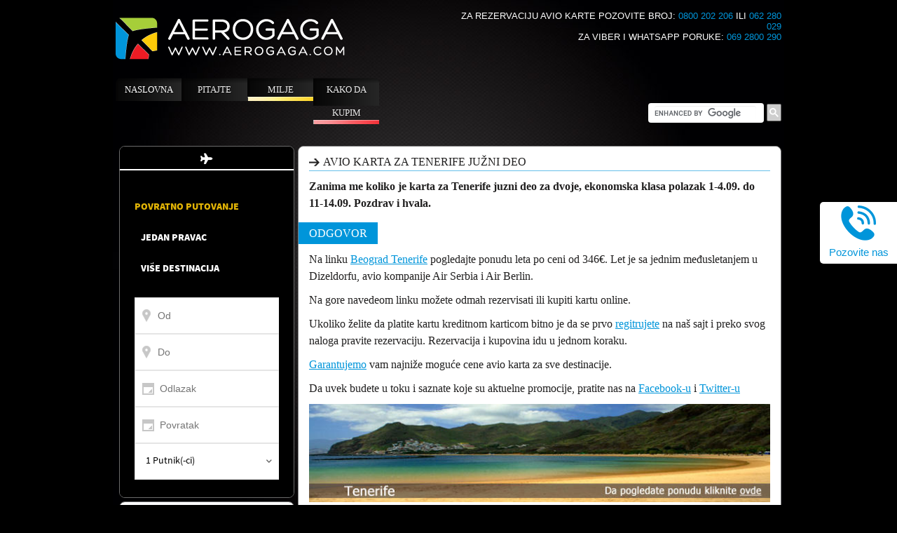

--- FILE ---
content_type: text/html; charset=utf-8
request_url: https://www.aerogaga.com/najbolje-ponude-avio-karte/tenerife-cene-avionskih-karata/avio-karta-za-tenerife-juzni-deo-83710
body_size: 11976
content:
<!DOCTYPE html>
<!--[if IE 6 ]><html class="unsupported-ie ie ie6" lang="sr-SR"><![endif]-->
<!--[if IE 7 ]><html class="unsupported-ie ie ie7" lang="sr-SR"><![endif]-->
<!--[if IE 8 ]><html class="unsupported-ie ie ie8" lang="sr-SR"><![endif]-->
<!--[if IE 9 ]><html class="ie ie9" lang="sr-SR"><![endif]-->
<!--[if (gt IE 9)|!(IE)]><!--><html lang="sr-SR"><!--<![endif]-->
<head>


<style type="text/css">
.limitdisplay-user { display: none; }.limitdisplay-user-10 { display: inline; }.limitdisplay-user-block-10 { display: block; }</style>      



<meta property="fb:admins" content="100000976258658"/>
<meta property="fb:app_id" content="1654359141459478"/>
<meta name="viewport" content="width=device-width, initial-scale=1">

<link rel="icon" type="image/png" href="https://www.aerogaga.com/extension/aerogaga/design/aerogaga/images/aerogaga-favicon.ico">

<!-- <meta name="apple-itunes-app" content="app-id=1296236940"> -->
        <title>Avio karta za Tenerife južni deo </title>
    <meta property="og:title" content="Avio karta za Tenerife južni deo "/>

    
    
                <meta http-equiv="Content-Type" content="text/html; charset=utf-8" />
				

            <meta http-equiv="Content-language" content="sr-SR" />
				

                    <meta name="author" content="AeroGaga - Najpovoljnije avio karte za sve destinacije" />
    
                <meta name="copyright" content="AeroGaga - Najpovoljnije avio karte za sve destinacije" />
    
                <meta name="description" content="Avio karta za Tenerife južni deo rezervišite na sajtu www.aerogaga.com ili pozivom na broj 0800085085 ili 062280029 " />
    
                <meta name="keywords" content="beograd tenerife, avionska karta, za tenerife, aviolet za tenerife, online rezervacije, aerogaga " />
    
    
    <meta name="MSSmartTagsPreventParsing" content="TRUE" />

    <meta property="og:description" content="Avio karta za Tenerife južni deo rezervišite na sajtu www.aerogaga.com ili pozivom na broj 0800085085 ili 062280029 "/>
    <meta property="og:type" content="website"/>
    <meta property="og:url" content="https://www.aerogaga.com/najbolje-ponude-avio-karte/tenerife-cene-avionskih-karata/avio-karta-za-tenerife-juzni-deo-83710" />

    <meta property="og:site_name" content="Aerogaga"/>
    <!--OpenGraphImages-->

    <meta property="og:image" content="https://www.aerogaga.com/extension/aerogaga/design/aerogaga/images/logo/aerogaga-logo-500x500.png"/>
    <link rel="image_src" type="image/jpeg" href="https://www.aerogaga.com/extension/aerogaga/design/aerogaga/images/logo/aerogaga-logo-500x500.png" />

    <!--OpenGraphTitle-->

    
    


  
  



<link rel="stylesheet" href="https://ajax.googleapis.com/ajax/libs/jqueryui/1.8.9/themes/base/jquery-ui.css" type="text/css" media="all" />



<link rel="stylesheet" type="text/css" href="/extension/aerogaga/design/aerogaga/stylesheets/minified.css" />



	<!--[if lt IE 9]>
		<script src="https://html5shim.googlecode.com/svn/trunk/html5.js"></script>
	<![endif]-->

    
    <script type="text/javascript">
        var CMS = {};
        CMS.data = {
        };

      // (function(i,s,o,g,r,a,m){i['GoogleAnalyticsObject']=r;i[r]=i[r]||function(){
      // (i[r].q=i[r].q||[]).push(arguments)},i[r].l=1*new Date();a=s.createElement(o),
      // m=s.getElementsByTagName(o)[0];a.async=1;a.src=g;m.parentNode.insertBefore(a,m)
      // })(window,document,'script','//www.google-analytics.com/analytics.js','ga');

      // ga('create', 'UA-4222115-16', 'aerogaga.com');
      // ga('require', 'linker');
      // ga('linker:autoLink', ['epower.amadeus.com'], false, true);
      // ga('send', 'pageview');

        setTimeout(function(){var a=document.createElement("script");
        var b=document.getElementsByTagName("script")[0];
        a.src=document.location.protocol+"//script.crazyegg.com/pages/scripts/0031/8154.js?"+Math.floor(new Date().getTime()/3600000);
        a.async=true;a.type="text/javascript";b.parentNode.insertBefore(a,b)}, 1);

        var googletag = googletag || {};
        googletag.cmd = googletag.cmd || [];
        (function() {
        var gads = document.createElement('script');
        gads.async = true;
        gads.type = 'text/javascript';
        var useSSL = 'https:' == document.location.protocol;
        gads.src = (useSSL ? 'https:' : 'http:') +
        '//www.googletagservices.com/tag/js/gpt.js';
        var node = document.getElementsByTagName('script')[0];
        node.parentNode.insertBefore(gads, node);
        })();

        googletag.cmd.push(function() {
          googletag.defineSlot('/86760727/Aerogaga_TOP_480x93', [480, 93], 'div-gpt-ad-1424422513760-0').addService(googletag.pubads());
          googletag.defineSlot('/86760727/Aerogaga_TOP_340x60', [340, 60], 'div-gpt-ad-1428065140184-0').addService(googletag.pubads());
          googletag.pubads().enableSingleRequest();
          googletag.enableServices();

          var gaClientId = ga.getAll()[0].get('clientId');
          var gaElement = document.getElementById('ga_client');
          gaElement.value = gaClientId;
          console.log('gaClientId', gaClientId);

        });

        // ga('create', 'UA-51394294-1', 'auto', 'epower', {'allowLinker': true});
        // ga('epower.require', 'linker');
        // ga('epower.linker:autoLink', ['www.epower.amadeus.com'],false,true);
        // ga('epower.send','pageview');

        window.__lo_site_id = 84426;

        (function() {
        var wa = document.createElement('script'); wa.type = 'text/javascript'; wa.async = true;
        wa.src = 'https://d10lpsik1i8c69.cloudfront.net/w.js';
        var s = document.getElementsByTagName('script')[0]; s.parentNode.insertBefore(wa, s);
        })();
        </script>


        <!-- Google Tag Manager -->
        <script>(function(w,d,s,l,i){w[l]=w[l]||[];w[l].push({'gtm.start': new Date().getTime(),event:'gtm.js'});var f=d.getElementsByTagName(s)[0], j=d.createElement(s),dl=l!='dataLayer'?'&l='+l:'';j.async=true;j.src='https://www.googletagmanager.com/gtm.js?id='+i+dl;f.parentNode.insertBefore(j,f);})(window,document,'script','dataLayer','GTM-5JTRPLW');</script>
        <!-- End Google Tag Manager -->


        <script async src="//pagead2.googlesyndication.com/pagead/js/adsbygoogle.js"></script>
        <script>
          (adsbygoogle = window.adsbygoogle || []).push({
            google_ad_client: "ca-pub-7197651686153266",
            enable_page_level_ads: true
          });
        </script>

    



</head>
<body>
<!-- Google Tag Manager (noscript) -->
<noscript><iframe src="https://www.googletagmanager.com/ns.html?id=GTM-5JTRPLW" height="0" width="0" style="display:none;visibility:hidden"></iframe></noscript>
<!-- End Google Tag Manager (noscript) -->

<!-- Complete page area: START -->

<!-- <div style="display: none"><img src="https://www.epower.amadeus.com/aerogagars/Images/aero-gaga-logo-qatar.gif" alt=""></div> -->


<div id="page" class=" section_id_7 subtree_level_0_node_id_2 subtree_level_1_node_id_108 subtree_level_2_node_id_66462 subtree_level_3_node_id_83710  ">

    <!-- Header area: START -->
    <header class="sp-mobile">
        <div class="container">
            <div class="navbar extra-navi">
                    <div class="nav-collapse row">
                    </div>
            </div>
            <div class="row-fluid">
                <div class="span6">
                    <a href="/" title="Aerogaga" class="logo"><img src="/extension/aerogaga/design/aerogaga/images/aerogaga_logo.png" alt="Aerogaga" /></a>
                </div>

                <!-- ubaci ovde -->
                <div class="sp-top-banner">
                  <!-- Aerogaga_TOP_340x60 -->
                  <div id='div-gpt-ad-1428065140184-0' style='width:340px; height:60px;'>
                       
                        <script type='text/javascript'>
                        googletag.cmd.push(function() { googletag.display('div-gpt-ad-1428065140184-0'); });
                        </script>
                        
                  </div>
                </div>
                <!-- ubaci ovde -->

                
                <div class="span6 header_info_block none showRadnoVreme">
                    <p class="mb5"><span class="">Za rezervaciju avio karte pozovite broj: <a class="" href="tel:0800 202 206">0800 202 206</a> ili <a class="" href="tel:+381 62 280 029">062 280 029</a><br/></span>
                    Za Viber i WhatsApp poruke: <a class="" href="tel:+381 69 2800 290">069 2800 290</a><br/>
                </div>
            </div>
        </div>
    </header>
    <!-- Header area: END -->

    <div class="navbar main-navi">
        <!-- Top menu area: START -->
                    <!-- Top menu section 1: START -->
<div class="navbar-inner   web-970">
    <div class="container">

        <div class="nav-collapse">
            <ul class="nav">

                                   				   
				   
				   				   
				   
				   
                                                                                                                                                    
                                                                                                                                            <li id="node_id_94059" class="firstli"><a href="https://www.aerogaga.com"  title="" class="menu-item-link" rel="/node_94059">Naslovna</a></li>
                                            				   
				   
				       						   
				   
				   				   
				   
				   
                                                                                                
                                                                                                                                           <li id="node_id_92490"><a href="https://www.aerogaga.com/najbolje-ponude-avio-karte"  title="" class="menu-item-link" rel="/navigacija-pitajte">Pitajte</a></li>
                                            				   
				   
				       						   
				   
				       						   
				   
				   				   
				   
				   
                                                                                                
                                                                                                                                           <li id="node_id_82324"><a href="https://www.aerogaga.com/Sakupljanje-milja2"  title="" class="menu-item-link" rel="/Milje">Milje</a></li>
                                            				   
				   
				   				   
				   
				   
                                                                                                
                                                                                                                                           <li id="node_id_965"><a href="https://www.aerogaga.com/kupovina-avio-karte"  title="" class="menu-item-link" rel="/node_965">Kako da kupim</a></li>
                                            				   
				   
				   				   
				   
				   
                                                                                                
                                                                                                				   
				   
				   				   
				   
				   
                                                                                                                                                    
                                                                                                                            </ul>
        </div>

    </div>
</div>

<!-- Top menu section 1: END -->

<div class="user_bar navbar-inner">
	<div class="container cf">
		
		

        <div class="google_search_wrap tright">
            <gcse:search></gcse:search>

            
            <!--             <form id="google_search" method="get" action="/Pretraga">
                <input class="google_search_input" type="text" id="q" name="q" placeholder="Pretraga..." /><button class="google_search_btn" type="submit" value="search">search</button>
            </form> -->
        </div>








		

			
			
                
                
                
                
			

			

			

		

	</div>
</div>


<!-- Top menu section 2: START -->
<div class="navbar-inner  res-970">
    <div class="container">

        <div class="nav-collapse">
            <ul class="nav">

                                   				   
				   
				   
				   		
		
				   
                                                                                                                                                    
                                                                                                                                            <li id="node_id_94059" class="firstli"><a href="https://www.aerogaga.com"  title="" class="menu-item-link" rel="/node_94059">Naslovna</a></li>
                                            				   
				   
				   
				       						   
				   
				   
				   		
		
				   
                                                                                                
                                                                                                                                           <li id="node_id_92490"><a href="https://www.aerogaga.com/najbolje-ponude-avio-karte"  title="" class="menu-item-link" rel="/navigacija-pitajte">Pitajte</a></li>
                                            				   
				   
				   
				       						   
				   
				   
				       						   
				   
				   
				   		
		
				   
                                                                                                
                                                                                                                                           <li id="node_id_82324"><a href="https://www.aerogaga.com/Sakupljanje-milja2"  title="" class="menu-item-link" rel="/Milje">Milje</a></li>
                                            				   
				   
				   
				   		
		
				   
                                                                                                
                                                                                                                                           <li id="node_id_965"><a href="https://www.aerogaga.com/kupovina-avio-karte"  title="" class="menu-item-link" rel="/node_965">Kako da kupim</a></li>
                                            				   
				   
				   
				   		
		
				   
                                                                                                
                                                                                                				   
				   
				   
				   		
		
				   
                                                                                                                                                    
                                                                                                                            </ul>
        </div>

    </div>
</div>
<!-- Top menu section 2: END -->
                <!-- Top menu area: END -->

    </div>

    <!-- Toolbar area: START -->
        <!-- Toolbar area: END -->

    <!-- Columns area: START -->
    <div class="container colum_area">
        <div class="row-fluid">
    
            <!-- Main area: START -->
            <div class="span12 main-content">
                    <!-- Main area content: START -->
                      



 


  


<div class="side_bar side_bar--special">
	  
<style type="text/css">

	.sidebar_search{
		background:url(/) 0 0 repeat-x; /* custom pozadina za masku!!!! */

		-webkit-box-shadow:1px 1px 5px 2px rgba(0,0,0,0.40) inset;
		   -moz-box-shadow:1px 1px 5px 2px rgba(0,0,0,0.40) inset;
		        box-shadow:1px 1px 5px 2px rgba(0,0,0,0.40) inset;
	}

	.sidebar_search .sidebar_inner_head,
	.sidebar_search label,.flex_date_options span{text-shadow:none;color:;} /* boja za tekst */

	.sidebar_search .sidebar_inner_head{line-height:26px;padding-bottom:0;border-color:;} /* boja za broder na vrhu ( ista kao i za tekst ) */
	.sidebar_search .sidebar_inner_head span{display:inline-block;vertical-align:middle;}

</style>
<div class="sidebar_block">

    <div class="sidebar_search_head none">Pronađi let <a class="colapse_sidebar_block" href="#">&#9650;</a></div>

    <div id="thomalex-widget" data-widget=https://aerogaga.resvoyage.com/widget/index?widgetId=de291acd-9f32-4d06-aefb-31d65b86a598&lang= style="height:500px;"></div><script src=https://aerogaga.resvoyage.com/scripts/thomalex-integration.js></script>
</div>

<div class="sidebar_block sp-facebook-widget">
    <div class="sidebar_social_widget fb_like_widget">
        <div class="fb-like-box" data-href="http://www.facebook.com/Aerogaga" data-height="200" data-width="240" data-colorscheme="light" data-show-faces="true" data-header="false" data-stream="false" data-show-border="false"></div>
    </div>
</div>


    
        
    

	<div class="sidebar_block sp-faq-widget">

    <div class="sidebar_block_inner sidebar_faq">
        <div class="sidebar_inner_head">Najčešće postavljena pitanja</div>
        <ul>
                                    <li><a href="/najbolje-ponude-avio-karte/avio-karte-za-ameriku" title="Amerika">Amerika</a> (1147)</li>
                                    <li><a href="/najbolje-ponude-avio-karte/atina-cene-avio-karata" title="Atina">Atina</a> (179)</li>
                                    <li><a href="/najbolje-ponude-avio-karte/avio-karte-austrija" title="Austrija">Austrija</a> (270)</li>
                                    <li><a href="/najbolje-ponude-avio-karte/avionske-karte-beograd-cene" title="Avio karte Beograd">Avio karte Beograd</a> (876)</li>
                                    <li><a href="/najbolje-ponude-avio-karte/avionske-karte" title="Avionske karte">Avionske karte</a> (5112)</li>
                                    <li><a href="/najbolje-ponude-avio-karte/banja-luka-cene-avio-karata" title="Banja Luka">Banja Luka</a> (39)</li>
                                    <li><a href="/najbolje-ponude-avio-karte/barselona-avionske-karte" title="Barselona">Barselona</a> (317)</li>
                                    <li><a href="/najbolje-ponude-avio-karte/jeftine-avionske-karte-belgija" title="Belgija">Belgija</a> (138)</li>
                                    <li><a href="/najbolje-ponude-avio-karte/bukurest-cene-avio-karata" title="Bukurest">Bukurest</a> (25)</li>
                                    <li><a href="/najbolje-ponude-avio-karte/avionske-karte-za-cirih-cene" title="Cirih">Cirih</a> (469)</li>
                                    <li><a href="/najbolje-ponude-avio-karte/avionske-karte-cikago" title="Čikago">Čikago</a> (251)</li>
                                    <li><a href="/najbolje-ponude-avio-karte/dubrovnik-avio-karte" title="Dubrovnik">Dubrovnik</a> (101)</li>
                                    <li><a href="/najbolje-ponude-avio-karte/the-cheapest-flights" title="English">English</a> (92)</li>
                                    <li><a href="/najbolje-ponude-avio-karte/rezervacija-booking-hotela" title="Hoteli">Hoteli</a> (37)</li>
                                    <li><a href="/najbolje-ponude-avio-karte/istanbul-avio-karte" title="Istanbul">Istanbul</a> (175)</li>
                                    <li><a href="/najbolje-ponude-avio-karte/avionske-karte-italija-cene" title="Italija">Italija</a> (365)</li>
                                    <li><a href="/najbolje-ponude-avio-karte/krit-avionske-karte" title="Krit">Krit</a> (102)</li>
                                    <li><a href="/najbolje-ponude-avio-karte/kupovina-avio-karata" title="Kupovina">Kupovina</a> (411)</li>
                                    <li><a href="/najbolje-ponude-avio-karte/avionske-karte-ljubljana-cene" title="Ljubljana">Ljubljana</a> (17)</li>
                                    <li><a href="/najbolje-ponude-avio-karte/Avionske-karte-za-london" title="London">London</a> (186)</li>
                                    <li><a href="/najbolje-ponude-avio-karte/avionske-karte-melburn" title="Melburn">Melburn</a> (111)</li>
                                    <li><a href="/najbolje-ponude-avio-karte/avionske-karte-milano" title="Milano">Milano</a> (225)</li>
                                    <li><a href="/najbolje-ponude-avio-karte/avionske-karte-moskva" title="Moskva">Moskva</a> (120)</li>
                                    <li><a href="/najbolje-ponude-avio-karte/avionske-karte-nemacka" title="Nemačka">Nemačka</a> (1510)</li>
                                    <li><a href="/najbolje-ponude-avio-karte/avionske-karte-ohrid" title="Ohrid">Ohrid</a> (36)</li>
                                    <li><a href="/najbolje-ponude-avio-karte/online-kupovina-avionske-karte" title="Online kupovina karata">Online kupovina karata</a> (655)</li>
                                    <li><a href="/najbolje-ponude-avio-karte/avionske-karte-pariz-cene" title="Pariz">Pariz</a> (625)</li>
                                    <li><a href="/najbolje-ponude-avio-karte/podgorica-avionske-karte" title="Podgorica">Podgorica</a> (311)</li>
                                    <li><a href="/najbolje-ponude-avio-karte/prag-avionom" title="Prag">Prag</a> (227)</li>
                                    <li><a href="/najbolje-ponude-avio-karte/pula-avio-karte" title="Pula">Pula</a> (78)</li>
                                    <li><a href="/najbolje-ponude-avio-karte/putno-osiguranje" title="Putno osiguranje">Putno osiguranje</a> (82)</li>
                                    <li><a href="/najbolje-ponude-avio-karte/putovanje-avionom" title="Putovanje avionom">Putovanje avionom</a> (464)</li>
                                    <li><a href="/najbolje-ponude-avio-karte/putovanje-avionom-evropa-amerika-azija-australija-afrika" title="Razno">Razno</a> (2917)</li>
                                    <li><a href="/najbolje-ponude-avio-karte/rim-avio-karte" title="Rim">Rim</a> (53)</li>
                                    <li><a href="/najbolje-ponude-avio-karte/avio-karte-za-sidnej" title="Sidnej">Sidnej</a> (22)</li>
                                    <li><a href="/najbolje-ponude-avio-karte/lacne-letenky-do-celeho-sveta" title="Slovensky">Slovensky</a> (304)</li>
                                    <li><a href="/najbolje-ponude-avio-karte/split-avio-karte" title="Split">Split</a> (129)</li>
                                    <li><a href="/najbolje-ponude-avio-karte/avionske-karte-svedska" title="Švedska">Švedska</a> (434)</li>
                                    <li><a href="/najbolje-ponude-avio-karte/tenerife-cene-avionskih-karata" title="Tenerife">Tenerife</a> (201)</li>
                                    <li><a href="/najbolje-ponude-avio-karte/tivat-avio-karte" title="Tivat">Tivat</a> (632)</li>
                                    <li><a href="/najbolje-ponude-avio-karte/wizz-air-avio-karte" title="Wizz Air ">Wizz Air </a> (298)</li>
                                    <li><a href="/najbolje-ponude-avio-karte/avio-bilety" title="Русский">Русский</a> (8)</li>
                    </ul>
    </div>

</div></div>



<div class="main_content content-view-full new_list_style pitanja_content">
	<div class="main_content_inner">
		<article class="article class-pitanje">

			<div class="attribute-header cf">
								<h1 class="article_header title2 cf">Avio karta za Tenerife južni deo</h1>
				
			</div>

			<div class="question tbold">
<p>Zanima me koliko je karta za Tenerife juzni deo za dvoje, ekonomska klasa polazak 1-4.09. do 11-14.09. Pozdrav i hvala.</p></div>

			<section class="article_content attribute-long cf mb25">
				<p class="section_header">ODGOVOR</p>
				
<p>Na linku <a href="https://www.aerogaga.com" title="beograd-tenerife" target="_blank">Beograd Tenerife</a> pogledajte ponudu leta po ceni od 346€. Let je sa jednim međusletanjem u Dizeldorfu, avio kompanije Air Serbia i Air Berlin.</p><p>Na gore navedeom linku možete odmah rezervisati ili kupiti kartu online.</p><p>Ukoliko želite da platite kartu kreditnom karticom bitno je da se prvo <a href="https://www.aerogaga.com" title="registracija" target="_blank">regitrujete</a> na naš sajt i preko svog naloga pravite rezervaciju. Rezervacija i kupovina idu u jednom koraku.</p><p><a href="http://www.aerogaga.com/garancija-cene" title="garancija" target="_blank">Garantujemo</a> vam najniže moguće cene avio karta za sve destinacije.</p><p>Da uvek budete u toku i saznate koje su aktuelne promocije, pratite nas na <a href="https://www.facebook.com/aerogaga/" title="facebook" target="_blank">Facebook-u</a> i <a href="https://twitter.com/Aerogaga" title="tviter" target="_blank">Twitter-u</a></p>
<div class="object-center"><a href="https://www.aerogaga.com" target="_blank" title="beograd-temerife"><img src="/var/aerogaga/storage/images/media/images/embed-images/tenerife/564353-1-ser-SR/tenerife_backgroundimage.jpg" alt="" /></a></div>
			</section>

													<div class="question tbold">
</div>

			<section class="article_content attribute-long cf">
				<p class="section_header">ODGOVORI NA SLIČNA PITANJA</p>
				<ul class="conected_questions">
															<li><a href="/najbolje-ponude-avio-karte/tenerife-cene-avionskih-karata/avio-karta-beograd-tenerife-air-europa-98999" title="">Avio karta Beograd Tenerife Air Europa</a></li>
																				<li><a href="/najbolje-ponude-avio-karte/tenerife-cene-avionskih-karata/avio-karta-beograd-tenerife-u-jednom-pravcu-94603" title="">Avio karta Beograd Tenerife u jednom pravcu</a></li>
																				<li><a href="/najbolje-ponude-avio-karte/tenerife-cene-avionskih-karata/najpovoljnije-avio-karte-beograd-tenerife-94359" title="">Najpovoljnije avio karte Beograd Tenerife u februaru</a></li>
																				<li><a href="/najbolje-ponude-avio-karte/tenerife-cene-avionskih-karata/let-do-tenerifa-cena-povratne-avio-karte-94053" title="">Let do Tenerifa, cena povratne avio karte</a></li>
																				<li><a href="/najbolje-ponude-avio-karte/tenerife-cene-avionskih-karata/povratna-avionska-karta-beograd-tenerife-93965" title="">Povratna avionska karta Beograd Tenerife</a></li>
																				<li><a href="/najbolje-ponude-avio-karte/tenerife-cene-avionskih-karata/let-beograd-tenerife-za-4-osobe-92440" title="">Let Beograd Tenerife za 4 osobe, kompanija Alitalia</a></li>
														</ul>
			</section>

		</article>
	</div>

<!-- 	<div class="fb_comments_box">
		<div class="fb-comments" data-href="https://www.aerogaga.com/najbolje-ponude-avio-karte/tenerife-cene-avionskih-karata/avio-karta-za-tenerife-juzni-deo-83710" width="100%" data-num-posts="10"></div>
	</div> -->

</div>


                    <!-- Main area content: END -->
            </div>
            <!-- Main area: END -->
            
            <!--              <a href="https://www.aerogaga.com/AirSerbia/Direktan-let-Beograd-Njujork" class="baner_side ">
                <img src="/extension/aerogaga/design/aerogaga/images/BanerNewYork.png" alt="beograd-new-york-promocija" />
              </a> -->
        </div>
       
    </div>
    <!-- Columns area: END -->

	<!-- Footer area: START -->
	
		<!-- Footer area: START -->


	
	
		
		
		
    
	




<div class="container">

	<div class="payment_options_left">Način plaćanja</div>
	<ul class="payment_options_right cf" style="display: flex; align-items: center;">
		
		
		
		

		<div class="card-schemes" style="display: flex; align-items: center; gap: 5px; flex-wrap: wrap;">
			<img src="/extension/aerogaga/design/aerogaga/images/bank-cards/new/maestro50.gif" style="max-height: 40px;" />
			<img src="/extension/aerogaga/design/aerogaga/images/bank-cards/new/mastercard_black_text.png" style="max-height: 30px;" />
			<img src="/extension/aerogaga/design/aerogaga/images/bank-cards/new/Visa50.gif" style="max-height: 40px;" />
			<img src="/extension/aerogaga/design/aerogaga/images/bank-cards/new/AmericanExpress50.jpg" style="max-height: 40px;" />

			<a target="_blank" href="http://www.bancaintesa.rs" style="display: flex;">
				<img src="/extension/aerogaga/design/aerogaga/images/bank-cards/new/banca_intesa_color.png" style="max-height: 30px;" />
			</a>
			<a target="_blank" href="http://www.wspay.rs" style="display: flex;">
				<img src="/extension/aerogaga/design/aerogaga/images/bank-cards/new/wsPayWebSecureLogo-118x50-transparent.png" style="max-height: 40px;" />
			</a>

			<a target="_blank" href="http://www.mastercard.com/rs/consumer/credit-cards.html" style="display: flex;">
				<img src="/extension/aerogaga/design/aerogaga/images/bank-cards/new/mastercard-identity-check.png" style="max-height: 40px;" />
			</a>
			<a target="_blank" href="https://rs.visa.com/pay-with-visa/security-and-assistance/protected-everywhere.html" style="display: flex;">
				<img src="/extension/aerogaga/design/aerogaga/images/bank-cards/new/visa-secure.png" style="max-height: 40px;" />
			</a>

		</div>

	</ul>

</div>


<footer>
    

	<div class="footer_nav container">
        <div class="">
            <div class="footer_colum1 span4">
                <div class="footer_colum_inner">																										
<ul>
                                                                                            <li><a  href="https://www.aerogaga.com" class="amadeus_link">Naslovna</a></li>
                                                                                                                <li><a  href="https://www.aerogaga.com/Rezervacija-hotela" class="amadeus_link">BOOKING.COM</a></li>
                                                                                                                <li><a  href="https://www.aerogaga.com/najbolje-ponude-avio-karte" class="amadeus_link">Pitajte</a></li>
                                                                                                                <li><a  href="https://www.aerogaga.com/promocije-avio-karata" class="amadeus_link">Promocije</a></li>
                                                                                                                <li><a  href="https://www.aerogaga.com/low-cost" class="amadeus_link">Low cost</a></li>
                                                                                                                <li><a  href="https://www.aerogaga.com/Sakupljanje-milja2" class="amadeus_link">Milje</a></li>
                                                                                                                <li><a  href="https://www.aerogaga.com/kupovina-avio-karte" class="amadeus_link">Kako da kupim</a></li>
                                                            <li><a  href="https://www.aerogaga.com/najbolje-ponude-avio-karte" class="amadeus_link">Pitajte</a></li>
                                                            <li><a  href="https://www.aerogaga.com/promocije" class="amadeus_link">Promotivne avio karte</a></li>
                        </ul></div>
            </div>
            <div class="footer_colum2 span4">
                <div class="footer_colum_inner">
<ul>
                                       <li><a  href="https://www.aerogaga.com/najbolje-ponude-avio-karte" class="amadeus_link">Putovanja info</a></li>
                                       <li><a  href="https://www.aerogaga.com/garancija-cene" class="amadeus_link">Garancija</a></li>
                                       <li><a  href="https://www.aerogaga.com/kontakt" class="amadeus_link">Kontakt</a></li>
                                       <li><a  href="https://www.aerogaga.com/Pronadjite-posao" class="amadeus_link">Pronadjite posao</a></li>
                                       <li><a  href="https://www.aerogaga.com/marketing" class="amadeus_link">Marketing</a></li>
                                       <li><a  href="https://www.aerogaga.com/opsti-uslovi-koriscenja" class="amadeus_link">Uslovi kupovine</a></li>
                                       <li><a  href="https://www.aerogaga.com/blog" class="amadeus_link">Blog</a></li>
                                       <li><a  href="https://www.aerogaga.com/air-serbia" class="amadeus_link">AirSerbia </a></li>
                                       <li><a  href="https://www.aerogaga.com/destinacije" class="amadeus_link">Destinacije</a></li>
    </ul>
</div>
            </div>
            <div class="footer_colum3 span4">
                <div class="footer_colum_inner">
<ul>
                                       <li><a  href="https://www.aerogaga.com/avio-kompanije" class="amadeus_link">Avio kompanije</a></li>
                                       <li><a  href="https://www.aerogaga.com/Ambasade" class="amadeus_link">Ambasade</a></li>
                                       <li><a  href="https://www.aerogaga.com/Aerodromi" class="amadeus_link">Aerodromi</a></li>
                                       <li><a  href="https://www.aerogaga.com/Avioni" class="amadeus_link">Avioni</a></li>
                                       <li><a  href="https://www.aerogaga.com/Saveti-za-put" class="amadeus_link">Saveti za put</a></li>
                                       <li><a  href="https://www.aerogaga.com/low-cost" class="amadeus_link">Low cost</a></li>
                                       <li><a  href="https://www.aerogaga.com/Rent-a-car2" class="amadeus_link">Rent A Car</a></li>
    </ul>
</div>
            </div>
            <div class="footer_colum4 span4">
                <div class="footer_colum_inner">
<ul>
                                       <li><a  href="https://www.aerogaga.com/avio-kompanije/air-serbia" class="amadeus_link">AIR SERBIA</a></li>
                                       <li><a  href="https://www.aerogaga.com/avio-kompanije/lufthansa-beograd" class="amadeus_link">LUFTHANSA</a></li>
                                       <li><a  href="https://www.aerogaga.com/avio-kompanije/air-montenegro" class="amadeus_link">AIR MONTENEGRO</a></li>
                                       <li><a  href="https://www.aerogaga.com/avio-kompanije/austrian-airlines" class="amadeus_link">AUSTRIAN AIRLINES</a></li>
                                       <li><a  href="https://www.aerogaga.com/avio-kompanije/turkish-airlines" class="amadeus_link">TURKISH AIRLINES</a></li>
                                       <li><a  href="https://www.aerogaga.com/avio-kompanije/alitalia" class="amadeus_link">ALITALIA</a></li>
                                       <li><a  href="https://www.aerogaga.com/avio-kompanije/etihad-airways" class="amadeus_link">Etihad Airways</a></li>
                                       <li><a  href="https://www.aerogaga.com/avio-kompanije/emirati" class="amadeus_link">EMIRATES</a></li>
                                       <li><a  href="https://www.aerogaga.com/RyanAir" class="amadeus_link">RYANAIR</a></li>
    </ul>
</div>
            </div>
        </div>
    </div>

	<div class="footer_copy_info container cf">
		<div class="logo_footer cf">
			<div class="iata_logo_footer">
				<img src="/extension/aerogaga/design/aerogaga/images/iata-logo-footer.png" alt="">
			</div>
			<div class="trustmark_logo_footer">
        <a href='https://www.aerogaga.com/trust' rel="nofollow" target="_blank"><img src='https://verify.etrustmark.rs/cert/image.php' alt="etrustmark-logo"></a>
			</div>
		</div>

		<div class="footer_info_left">
			<span class="">Ako više volite da rezervišete telefonom pozovite: <a class="phone-link" href="tel:0800 202 206">0800 202 206</a> ili <a class="phone-link" href="tel:+381 62 280 029">062 280 029</a><br/></span>
			EMAIL: <a href="mailto:info@aerogaga.com">INFO@AEROGAGA.COM</a><br/>
			IATA: 95-2 1269 2
		</div>
    <div class="footer_info_left none showNeRadnoVreme">
      EMAIL: <a href="mailto:info@aerogaga.com">INFO@AEROGAGA.COM</a><br/>
    </div>

		<div class="footer_info_right">
			<div class="copyright">
				Copyright © 2026 Aerogaga.com. All rights Reserved<br/>
				Aerokarte doo<br/>
				11000 Beograd
			</div>
			<div class="fallow_box">
				follow us:
				<a class="thide facebook_ico" href="https://www.facebook.com/aerogaga/" title="Facebook" target="_blank"><span>Follow us on Facebook</span></a>
				<a class="thide twitter_ico" href="https://twitter.com/Aerogaga" title="Twitter" target="_blank"><span>Follow us on Twitter</span></a>
				<a class="thide instagram_ico" href="http://instagram.com/aero_gaga#" title="Instagram" target="_blank"><span>Follow us on Instagram</span></a>
				<a class="thide youtube_ico" href="http://www.youtube.com/aerogaga" title="Youtube"><span>Follow us on YouTube</span></a>

			</div>
		</div>
	</div>

</footer>
<!-- Footer area: END -->
<div class="none" id="search_splash">
	<table width='100%' height='100%' border='0' cellpadding='0' cellspacing='0' bgcolor='#000000'>
			<tr>
					<td align='center'>
						<div style="font-size: 1.1em; margin-top: 1em;" align="center">&nbsp;</div>
						<div style="font-size: 1.1em; margin-top: 1em;" align="center"><img title="aerogaga-logo" src="/extension/aerogaga/design/aerogaga/images/aero-gaga-logo-beli.jpg" alt="aerogaga-logo" width="468" height="92" /></div>
						<p style="font-size: 1.5em; margin-top: 1em;color:#FFFFFF;" align="center">Pretražuju se najpovoljniji letovi, molimo sačekajte...</p>
						<div style="font-size: 1.1em; margin-top: 1em;" align="center">
						<div class="bulls" style="margin: 1em 0pt;"><span id="bulls">&bull;</span></div>
						</div>
						<div style="font-size: 1.1em; margin-top: 1em;" align="center">
						</div>
						<img src="/extension/aerogaga/design/aerogaga/images/loading.gif">
					</td>
			</tr>
	</table>
</div>
<div class="none" id="pay_splash">
  <table width='100%' height='100%' border='0' cellpadding='0' cellspacing='0' bgcolor='#000000'>
      <tr>
          <td align='center'>
            <div style="font-size: 1.1em; margin-top: 1em;" align="center">&nbsp;</div>
            <div style="font-size: 1.1em; margin-top: 1em;" align="center"><img title="aerogaga-logo" src="/extension/aerogaga/design/aerogaga/images/aero-gaga-logo-beli.jpg" alt="aerogaga-logo" width="468" height="92" /></div>
            <p style="font-size: 1.5em; margin-top: 1em;color:#FFFFFF;" align="center">Molimo sačekajte...</p>
            <div style="font-size: 1.1em; margin-top: 1em;" align="center">
            <div class="bulls" style="margin: 1em 0pt;"><span id="bulls">&bull;</span></div>
            </div>
            <div style="font-size: 1.1em; margin-top: 1em;" align="center">
            </div>
            <img src="/extension/aerogaga/design/aerogaga/images/loading.gif">
          </td>
      </tr>
  </table>
</div>
	
	<!-- Footer area: END -->


	

</div>
<!-- Complete page area: END -->


  
  





<!-- <div class="mobile_apps_container none" id="android">
  <span></span>
  <a target="_blank" href="https://play.google.com/store/apps/details?id=com.aerogaga"><img src="/extension/aerogaga/design/aerogaga/images/google-play-badge.png"></a>
</div>
 -->
<div class="mobile_apps_container none" id="ios-old">
  <span></span>
  <a target="_blank" href="https://itunes.apple.com/us/app/aerogaga/id1296236940?mt=8"><img src="/extension/aerogaga/design/aerogaga/images/ios_v2.png"></a>
</div>





<script type="text/javascript" src="/extension/aerogaga/design/aerogaga/javascript/minified.js?v=20260119204531" charset="utf-8"></script>





<script type="text/javascript">
$(function() {

    var mobileLinkCookie = 'mobile_link_cookie_1';

    if ( typeof $.cookie(mobileLinkCookie) == 'undefined') {

        if ( /Android|webOS|iPhone|iPad|iPod|BlackBerry|IEMobile|Opera Mini/i.test(navigator.userAgent) ) {
            $('.phone-link').removeClass('disabled');
        } else {
            $('.phone-link').addClass('disabled');
        }


        var isSafari = !!navigator.userAgent.match(/Version\/[\d\.]+.*Safari/);
        var iOS = /iPad|iPhone|iPod/.test(navigator.userAgent) && !window.MSStream;

        if (iOS && isSafari) {
            $('#ios').removeClass('none');
        } else if (iOS && !isSafari) {
            $('#ios').addClass('none');
        }

        //Android Version:
        if(navigator.userAgent.match(/android/i)) {
            $('#android').removeClass('none');
        }

    }

  $('#android #cancel').click(function(e) {
    e.preventDefault();
      $.cookie(mobileLinkCookie, 1, { expires: 1000, path: '/' });
    $('#android').addClass('none'); 
  });
    $('#ios #cancel').click(function(e) {
        e.preventDefault();
        $.cookie(mobileLinkCookie, 1, { expires: 1000, path: '/' });
        $('#ios').addClass('none');
    });

});

</script>



<!-- Footer script area: START -->
<div id="fb-root"></div>

<script>

    // google search
    (function() {
      var cx = '003194494075296352118:3ieppli99i0';
      var gcse = document.createElement('script');
      gcse.type = 'text/javascript';
      gcse.async = true;
      gcse.src = 'https://cse.google.com/cse.js?cx=' + cx;
      var s = document.getElementsByTagName('script')[0];
      s.parentNode.insertBefore(gcse, s);
    })();


window.fbAsyncInit = function() {
    FB.init({
      appId      : '1654359141459478',
      xfbml      : true,
      version    : 'v2.8'
    });
  };

  (function(d, s, id){
     var js, fjs = d.getElementsByTagName(s)[0];
     if (d.getElementById(id)) {return;}
     js = d.createElement(s); js.id = id;
     js.src = "//connect.facebook.net/en_US/sdk.js";
     fjs.parentNode.insertBefore(js, fjs);
   }(document, 'script', 'facebook-jssdk'));


    $(function() {

      if ($('.home_search_form').length) {
        $('.blocksearch-btn').click(function (e) {
            e.preventDefault();
            console.log('yeah');
            var searchUrl = 'https://aviokarte.aerogaga.com/sr/flights/search';

            var form = $('.home_search_form');

            //Ovo sam dodao
            if ($.trim($("#Search_From").val()) === "" || $.trim($("#Search_To").val()) === "" || $(form).find('input[name=DepartureDate]').val() === "") {
                alert('Sva polja označena * su obavezna.');
                return false;
            }

            searchUrl += '/from/' + $('#Search_From').val();
            searchUrl += '/to/' + $('#Search_To').val();
            searchUrl += '/departure/' +  $(form).find('input[name=DepartureDate]').val().replace(/\//g, '.');

            if ($(form).find('select[name=FlightType] option:selected').val() == 'RoundTrip') {
                //Ovo sam dodao
                if ($(form).find('input[name=ReturnDate]').val() === "") {
                    alert('Sva polja označena * su obavezna.');
                    return false;
                }
                searchUrl += '/return/' +  $(form).find('input[name=ReturnDate]').val().replace(/\//g, '.');
            }

            searchUrl += '/ADT/' +  $(form).find('select[name=AdtCount] option:selected').val();
            searchUrl += '/CH/' +  $(form).find('select[name=ChdCount] option:selected').val();
            searchUrl += '/INF/' +  $(form).find('select[name=InfCount] option:selected').val();
            if($(form).find('select[name=FlightClass] option:selected').val() == ''){
                searchUrl += '/cabin/Y';
            }else{
                searchUrl += '/cabin/' +  $(form).find('select[name=FlightClass] option:selected').val();
            }

            if ($(form).find('select[name=FlightType] option:selected').val() == 'OneWay') {
                searchUrl += '/onedirection/1';
            }

            var checkBox = document.getElementById("directFlight");
            if (checkBox.checked == true){
                searchUrl += '/direct/1';
            }

            window.location = searchUrl;
        });
      }

      if ($('.sidebar_search').length) {
        $('.blocksearch-btn').click(function (e) {
          e.preventDefault();
          console.log('yeah');
          var searchUrl = 'https://aviokarte.aerogaga.com/sr/flights/search';

          var form = $('.sidebar_search');

          searchUrl += '/from/' + $('#Search_From').val();
          searchUrl += '/to/' + $('#Search_To').val();
          searchUrl += '/departure/' +  $(form).find('input[name=DepartureDate]').val().replace(/\//g, '.');

          if ($(form).find('select[name=FlightType] option:selected').val() == 'RoundTrip') {
            searchUrl += '/return/' +  $(form).find('input[name=ReturnDate]').val().replace(/\//g, '.');
          }

          searchUrl += '/ADT/' +  $(form).find('select[name=AdtCount] option:selected').val();
          searchUrl += '/CH/' +  $(form).find('select[name=ChdCount] option:selected').val();
          searchUrl += '/INF/' +  $(form).find('select[name=InfCount] option:selected').val();
          searchUrl += '/cabin/' +  $(form).find('select[name=FlightClass] option:selected').val();

          if ($(form).find('select[name=FlightType] option:selected').val() == 'OneWay') {
            searchUrl += '/onedirection/1';
          }

          window.location = searchUrl;
        });
      }


    });

</script>



<!-- Footer script area: END -->









<!-- begin olark code -->
<script data-cfasync="false" type='text/javascript'>/*<![CDATA[*/window.olark||(function(c){var f=window,d=document,l=f.location.protocol=="https:"?"https:":"http:",z=c.name,r="load";var nt=function(){
f[z]=function(){
(a.s=a.s||[]).push(arguments)};var a=f[z]._={
},q=c.methods.length;while(q--){(function(n){f[z][n]=function(){
f[z]("call",n,arguments)}})(c.methods[q])}a.l=c.loader;a.i=nt;a.p={
0:+new Date};a.P=function(u){
a.p[u]=new Date-a.p[0]};function s(){
a.P(r);f[z](r)}f.addEventListener?f.addEventListener(r,s,false):f.attachEvent("on"+r,s);var ld=function(){function p(hd){
hd="head";return["<",hd,"></",hd,"><",i,' onl' + 'oad="var d=',g,";d.getElementsByTagName('head')[0].",j,"(d.",h,"('script')).",k,"='",l,"//",a.l,"'",'"',"></",i,">"].join("")}var i="body",m=d[i];if(!m){
return setTimeout(ld,100)}a.P(1);var j="appendChild",h="createElement",k="src",n=d[h]("div"),v=n[j](d[h](z)),b=d[h]("iframe"),g="document",e="domain",o;n.style.display="none";m.insertBefore(n,m.firstChild).id=z;b.frameBorder="0";b.id=z+"-loader";if(/MSIE[ ]+6/.test(navigator.userAgent)){
b.src="javascript:false"}b.allowTransparency="true";v[j](b);try{
b.contentWindow[g].open()}catch(w){
c[e]=d[e];o="javascript:var d="+g+".open();d.domain='"+d.domain+"';";b[k]=o+"void(0);"}try{
var t=b.contentWindow[g];t.write(p());t.close()}catch(x){
b[k]=o+'d.write("'+p().replace(/"/g,String.fromCharCode(92)+'"')+'");d.close();'}a.P(2)};ld()};nt()})({
loader: "static.olark.com/jsclient/loader0.js",name:"olark",methods:["configure","extend","declare","identify"]});
/* custom configuration goes here (www.olark.com/documentation) */
olark.identify('4791-314-10-7099');/*]]>*/</script><noscript><a href="https://www.olark.com/site/4791-314-10-7099/contact" title="Contact us" target="_blank">Questions? Feedback?</a> powered by <a href="http://www.olark.com?welcome" title="Olark live chat software">Olark live chat software</a></noscript>
<!-- end olark code -->



<!-- popup -->
<!-- <div class="popup">
  <a href="" class="zatvori"></a>
  <img src="/extension/aerogaga/design/aerogaga/images/popup-img.jpg?r=1" alt="" />
  <a href="http://www.aerogaga.com/Informacije-za-putnike/Crna-Gora-vikend-aranzmani" class="klikni"></a>
</div> -->
<!-- popup -->



    <script type="text/javascript" src="//downloads.mailchimp.com/js/signup-forms/popup/unique-methods/embed.js" data-dojo-config="usePlainJson: true, isDebug: false"></script><script type="text/javascript">window.dojoRequire(["mojo/signup-forms/Loader"], function(L) { L.start({"baseUrl":"mc.us16.list-manage.com","uuid":"e77e0e6468ffa54b43a86f16e","lid":"5a97b6b778","uniqueMethods":true}) })</script>

      <!-- Google Code for Remarketing Tag -->
      <script type="text/javascript">
      /* <![CDATA[ */
      var google_conversion_id = 1038318465;
      var google_custom_params = window.google_tag_params;
      var google_remarketing_only = true;
      /* ]]> */
      </script>
      <script type="text/javascript" src="//www.googleadservices.com/pagead/conversion.js">
      </script>
      <noscript>
      <div style="display:inline;">
      <img height="1" width="1" style="border-style:none;" alt="" src="//googleads.g.doubleclick.net/pagead/viewthroughconversion/1038318465/?guid=ON&amp;script=0"/>
      </div>
      </noscript>

      <!-- Facebook Pixel Code -->
      <script>
      !function(f,b,e,v,n,t,s){if(f.fbq)return;n=f.fbq=function(){n.callMethod?
      n.callMethod.apply(n,arguments):n.queue.push(arguments)};if(!f._fbq)f._fbq=n;
      n.push=n;n.loaded=!0;n.version='2.0';n.queue=[];t=b.createElement(e);t.async=!0;
      t.src=v;s=b.getElementsByTagName(e)[0];s.parentNode.insertBefore(t,s)}(window,
      document,'script','https://connect.facebook.net/en_US/fbevents.js');
      fbq('init', '247209985818762'); // Insert your pixel ID here.
      fbq('track', 'PageView');
      </script>
      <noscript><img height="1" width="1" style="display:none"
      src="https://www.facebook.com/tr?id=247209985818762&ev=PageView&noscript=1"
      /></noscript>
      <!-- DO NOT MODIFY -->
      <!-- End Facebook Pixel Code --> 



<div class="call-us" class="">
    <img src="/extension/aerogaga/design/aerogaga/images/phone.png" alt="phone" />
    <span>Pozovite nas</span>
</div>

<div class="phones-wrapper">
    <div class="phones-content">
        <a id="close-phone" class="close">X</a>
        <div class="single-phone">
            <span class="txt-black">INFORMACIJE I KONTAKT TELEFON</span>
        </div>
        <div class="single-phone">
            <span class="txt-black">CALL CENTAR</span>
            <span class="phone-number">0800 202 206</span>
            <span class="txt-black txt-small">(BESPLATAN POZIV)</span>
        </div>
        <div class="single-phone">
            <span class="txt-black">ZA POZIVE IZ INOSTRANSTVA</span>
            <span class="phone-number">+381 62 280 029</span>
        </div>
        <div class="single-phone">
            <span class="txt-black">DEŽURNI BROJ</span>
            <span class="txt-black txt-small">(DOSTUPNO DO PONOĆI SVAKOG DANA)</span>
            <span class="phone-number">+381 69 280 0290</span>
            <img src="/extension/aerogaga/design/aerogaga/images/viber-whatsapp.png" alt="viber whatsapp" />
        </div>
        <div class="single-phone">
            <span class="txt-black">POŠALJITE EMAIL</span>
            <span class="phone-number">INFO@AEROGAGA.COM</span>
        </div>
    </div>
</div>

</body>
</html>


--- FILE ---
content_type: text/html; charset=utf-8
request_url: https://www.google.com/recaptcha/api2/aframe
body_size: 113
content:
<!DOCTYPE HTML><html><head><meta http-equiv="content-type" content="text/html; charset=UTF-8"></head><body><script nonce="4W9w39Xf6_p4g-hn05rbwA">/** Anti-fraud and anti-abuse applications only. See google.com/recaptcha */ try{var clients={'sodar':'https://pagead2.googlesyndication.com/pagead/sodar?'};window.addEventListener("message",function(a){try{if(a.source===window.parent){var b=JSON.parse(a.data);var c=clients[b['id']];if(c){var d=document.createElement('img');d.src=c+b['params']+'&rc='+(localStorage.getItem("rc::a")?sessionStorage.getItem("rc::b"):"");window.document.body.appendChild(d);sessionStorage.setItem("rc::e",parseInt(sessionStorage.getItem("rc::e")||0)+1);localStorage.setItem("rc::h",'1768851940080');}}}catch(b){}});window.parent.postMessage("_grecaptcha_ready", "*");}catch(b){}</script></body></html>